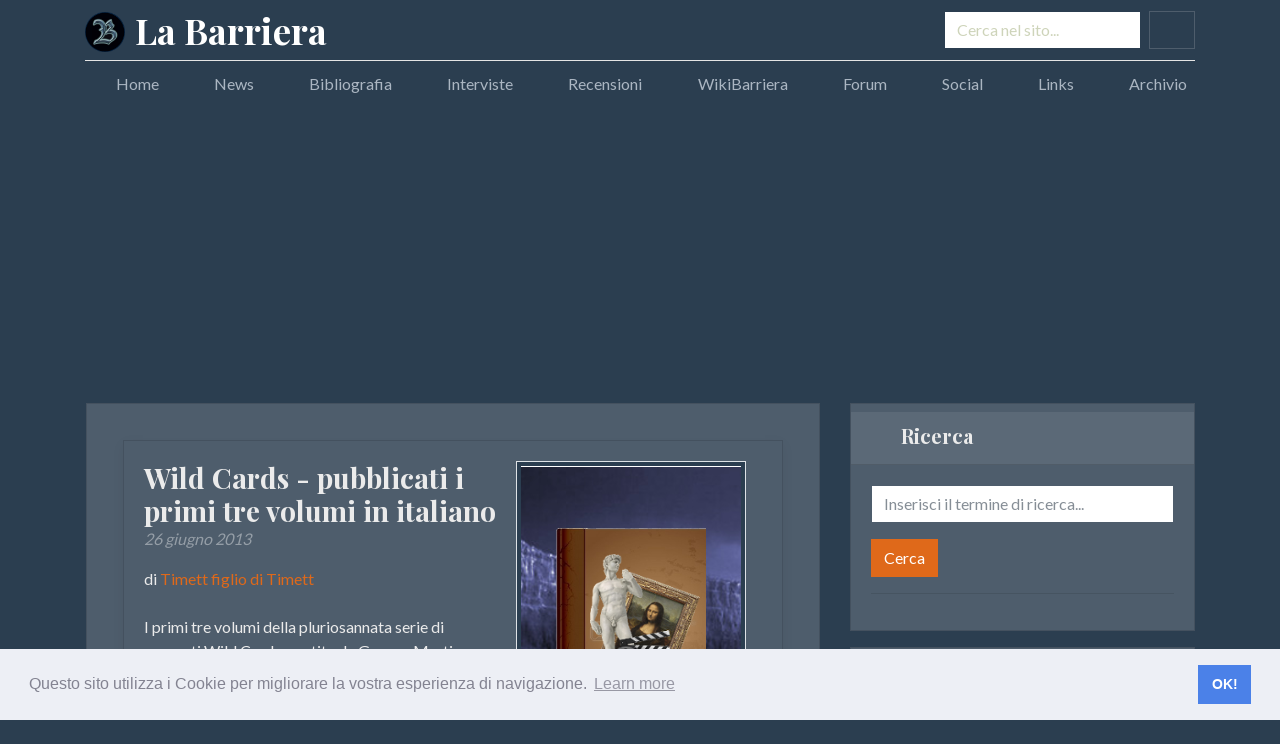

--- FILE ---
content_type: text/html; charset=UTF-8
request_url: https://labarriera.net/wild-cards-pubblicati-i-primi-tre-volumi-in-italiano
body_size: 4025
content:
<!DOCTYPE HTML>
<html>
		<head>
		<meta charset="utf-8">
		<meta name="viewport" content="width=device-width, initial-scale=1, shrink-to-fit=no">
		<meta name="description" content="Sito Italiano non Ufficiale su George R.R. Martin">
		<meta name="author" content="Andrea Fusco">

		    		<title>La Barriera 4.2 - Wild Cards - pubblicati i primi tre volumi in italiano</title>
		
		<!-- Bootstrap Core JavaScript -->
		<script src="js/jquery.min.js?v=351"></script>
		<script src="js/popper.min.js?v=1161"></script>
		<script src="js/bootstrap.min.js?v=453"></script>

		<!-- Bootstrap Core CSS -->
		<link href="css/hero_bootstrap.min.css?v=453" rel="stylesheet">

		<!-- Datatable  -->
		<script type="text/javascript" src="js/datatables.min.js"></script>
		<link rel="stylesheet" type="text/css" href="css/datatables.min.css"/>

		<!-- Custom CSS -->
		<link href="https://fonts.googleapis.com/css?family=Playfair+Display:700,900" rel="stylesheet">
		<link href="css/barriera.css?v=410" rel="stylesheet">
		<link rel="shortcut icon" href="images/logo.ico">

		<!-- Font-Awesome Icons -->
		<link rel="stylesheet" href="css/all.min.css?v=700">

		<!-- Custom Script -->
		<script src="js/news.js?v=420"></script>

		<!-- ShareThis -->
		<script type='text/javascript' src='//platform-api.sharethis.com/js/sharethis.js#property=5b97637df04bd10011961f3a&product=sticky-share-buttons' async='async'></script>

		<!-- Cookie ADS -->
		<link rel="stylesheet" type="text/css" href="//cdnjs.cloudflare.com/ajax/libs/cookieconsent2/3.1.0/cookieconsent.min.css" />
		<script src="//cdnjs.cloudflare.com/ajax/libs/cookieconsent2/3.1.0/cookieconsent.min.js"></script>
		<script>
		window.addEventListener("load", function(){
		window.cookieconsent.initialise({
		  "palette": {
			"popup": {
			  "background": "#edeff5",
			  "text": "#838391"
			},
			"button": {
			  "background": "#4b81e8"
			}
		  },
		  "content": {
			"message": "Questo sito utilizza i Cookie per migliorare la vostra esperienza di navigazione.",
			"dismiss": "OK!"
		  }
		})});
		</script>

		<!-- Google Auto Ads -->
		<script async src="https://pagead2.googlesyndication.com/pagead/js/adsbygoogle.js?client=ca-pub-1701355444522888" crossorigin="anonymous"></script>

	</head>

	<body>

		<div class="container">

			<!-- Header -->
			<header class="blog-header py-2">
				<div class="row flex-nowrap justify-content-between align-items-center">
					<div class="col-4 pt-1">
						<img src="images/logo.png" width="40" align="left" style="margin: 0px 10px 0 0px;">
						<a class="blog-header-logo" href="#">La Barriera</a>
					</div>
				<div class="col-4 text-center"></div>
				<div class="col-4 d-flex justify-content-end align-items-center">
					<form method="get" action="https://www.google.it/custom" target="google_window" class="form-inline my-2 my-lg-0">
					<input type="hidden" name="domains" value="www.labarriera.net">
					<input type="hidden" name="client" value="pub-1701355444522888">
					<input type="hidden" name="forid" value="1">
					<input type="hidden" name="ie" value="ISO-8859-1">
					<input type="hidden" name="oe" value="ISO-8859-1">
					<input type="hidden" name="cof" value="GALT:#0066CC;GL:1;DIV:#999999;VLC:336633;AH:center;BGC:FFFFFF;LBGC:FF9900;ALC:0066CC;LC:0066CC;T:000000;GFNT:666666;GIMP:666666;FORID:1">
					<input type="hidden" name="hl" value="it">
					<input type="hidden" name="sitesearch" value="www.labarriera.net" id="ss1">
					<input name="q" id="sbi" maxlength="20" alt="Cerca" class="form-control mr-sm-2" type="text" size="20" style="color: #ced4ba;" value="Cerca nel sito..."  onblur="if(this.value=='') this.value='Cerca nel sito...';" onfocus="if(this.value=='Cerca nel sito...') this.value='';" />
					<button class="btn my-2 my-sm-0 btn-outline-secondary" type="submit" name="sa" value="Cerca" id="sbb"><i class="fas fa-search"></i></button>
				</form>
				</div>
			</div>
			</header>

			<!-- NavBar -->
			<div class="nav-scroller py-1 mb-2">
  <nav class="nav d-flex justify-content-between">
    <a class="p-2 text-light" href="index.php"><i class="fas fa-home"></i> Home</a>
    <a class="p-2 text-light" href="news.php"><i class="fas fa-newspaper"></i> News</a>
    <a class="p-2 text-light" href="books.php"><i class="fas fa-book"></i> Bibliografia</a>
    <a class="p-2 text-light" href="interview.php"><i class="fas fa-podcast"></i> Interviste</a>
    <a class="p-2 text-light" href="review.php"><i class="fas fa-pen-alt"></i> Recensioni</a>
    <a class="p-2 text-light" href="https://wiki.labarriera.net"><i class="fab fa-wikipedia-w"></i> WikiBarriera</a>
    <a class="p-2 text-light" href="forum"><i class="fas fa-comments"></i> Forum</a>
    <a class="p-2 text-light" href="social.php"><i class="fab fa-facebook-square"></i> Social</a>
    <a class="p-2 text-light" href="links.php"><i class="fas fa-link"></i> Links</a>
    <a class="p-2 text-light" href="archive.php"><i class="fas fa-folder-open"></i> Archivio</a>
  </nav>
</div>
			<!-- Body -->
			<div class="row pl-3">

				<!-- Left Column -->
				<div class="col-sm-8 ml-0 pl-0">
					<div class="card p-3 mb-3">
						<div class="card-body">

												
							<div class="card flex-md-row mb-4 box-shadow">
								<div class="card-body d-flex flex-column align-items-start">
									<div class="card-text mb-auto">
										<img src="images/news/altreopere.png" class="img-thumbnail float-right mx-3">
										<h3 class="mb-0">Wild Cards - pubblicati i primi tre volumi in italiano</h3>
										<div class="mb-3 text-muted">
											<i>26 giugno 2013</i>
										</div>
										di <a href="#">Timett figlio di Timett</a><br>
										<br>
										I primi tre volumi della pluriosannata serie di racconti Wild Cards, gestita da George Martin, e alla quale hanno negli anni collaborato decine di autori diversi, sono stati pubblicati ieri dalla Mondadori.<br />
I libri sono intitolati:<br />
<br />
<a href="http://www.librimondadori.it/libri/wild-cards-1.-l-origine">WILD CARDS 1: L&#39;ORIGINE</a><br />
<a href="http://www.librimondadori.it/libri/wild-cards-2.-l-invasione">WILD CARDS 2: L&#39;INVASIONE</a><br />
<a href="http://www.librimondadori.it/libri/wild-cards-3.-l-assalto">WILD CARDS 3: L&#39;ASSALTO</a><br />
<br />
La serie Wild Cards racconta le avventure di una schiera&nbsp;di&nbsp;persone mutate da un virus alieno, alcune hanno subito mutazioni fisiche (i Jokers), altre invece hanno acquisito superpoteri (gli Aces).<br />
<br />
Uno dei fattori di maggiore interesse della&nbsp;longeva serie delle Wild Cards,&nbsp;&eacute; che diversi attori curano i vari racconti, spesso scambiandosi i personaggi o collaborando, per un intrico di storie, che formano quelli che George Martin chiama, romanzi a mosaico.<br />
<br />
I primi due volumi sono delle riedizioni dei libri pubblicati nel 2010 e nel 2011 dalla Rizzoli, il terzo libro invece &eacute; inedito in lingua italiana.										<br><div class='text-center'><a href='javascript:;' target='_blank'>Commenta sul Forum</a></div>
										<br>
										<button type="button" class="btn btn-sm btn-primary view_news_button" data-id=gli-ascolti-del-finale-della-terza-stagione>Precedente</button><button type="button" class="btn btn-sm btn-primary view_news_button float-right" data-id=abbiamo-la-vipera-rossa>Successiva</button>									</div>
									<div class="sharethis-inline-share-buttons"></div>
								</div>
							</div>

						
							<nav class="blog-pagination text-center mt-3">
								<a class="btn btn-outline-primary" href="news.php">Tutte le News</a>
							</nav>

						</div>

					</div>
				</div>
				<!-- End Column -->

				<!-- Right Column -->
				<aside class="col-md-4 blog-sidebar">

					<!-- Ricerca -->
					<div class="card mb-3">
						<div class="card-header mt-2 pb-1">
							<h5 class="card-title"><i class="fas fa-search"></i> Ricerca</h5>
						</div>
						<div class="card-body">
							<div class="form-group">
								<input type="text" class="form-control" id="searchText" placeholder="Inserisci il termine di ricerca...">
							</div>
							<button type="button" class="btn btn-primary" id="newsSearchGo">Cerca</button>
							<hr>
						</div>
					</div>
					<!-- End Ricerca -->

					<!-- Tips -->
					<div class="card mb-3">
						<div class="card-header mt-2 pb-1">
							<h5 class="card-title"><i class="fas fa-star"></i> Ti potrebbe interessare</h5>
						</div>
						<div class="card-body">
							<ul class="list-group list-group-flush">
														</ul>
							<hr>
						</div>
					</div>
					<!-- End Tips -->

					<!-- Hashtags -->
					<div class="card mb-3">
						<div class="card-header mt-2 pb-1">
							<h5 class="card-title"><i class="fas fa-tags"></i> Hashtags</h5>
						</div>
						<div class="card-body">
							<a href='#' class='newsSearchTag' data-search='GameOfThrones'>#GameOfThrones</a> <a href='#' class='newsSearchTag' data-search='TWOW'>#TWOW</a> <a href='#' class='newsSearchTag' data-search='Martin'>#Martin</a> <a href='#' class='newsSearchTag' data-search='Mondadori'>#Mondadori</a> <a href='#' class='newsSearchTag' data-search='Forum'>#Forum</a> 							<hr>
						</div>
					</div>
					<!-- End Hashtags -->

				</aside>
				<!-- Right Column -->

			</div><!-- /.row -->

		</div><!-- /.container -->

		<br>

		<!-- Footer -->
		<footer class="blog-footer">
			<p>Sito a cura dello <a href="staff.php">Staff</a> di Barriera</i>, Amministratore e WebMaster <i>Andrea Fusco</i>. LaBarriera.net &copy; 2002-2025<br>I Copyrights dei contenuti e delle immagini qui riportate appartengono ai rispettivi autori. <a href="https://www.iubenda.com/privacy-policy/52261870" class="iubenda-white iubenda-noiframe iubenda-embed iubenda-noiframe " title="Privacy Policy ">Privacy Policy</a><script type="text/javascript">(function (w,d) {var loader = function () {var s = d.createElement("script"), tag = d.getElementsByTagName("script")[0]; s.src="https://cdn.iubenda.com/iubenda.js"; tag.parentNode.insertBefore(s,tag);}; if(w.addEventListener){w.addEventListener("load", loader, false);}else if(w.attachEvent){w.attachEvent("onload", loader);}else{w.onload = loader;}})(window, document);</script></p>
			<p><a href="#" id="backtotop">Torna in Alto</a></p>
		</footer>

		<!-- Modal Search Box -->
		<div class="modal" id="searchModal" tabindex="-1" role="dialog">
			<div class="modal-dialog" role="document">
				<div class="modal-content">
					<div class="modal-header">
						<h5 class="modal-title">Risultati trovati per "<span id="searchTerm"></span>"</h5>
						<button type="button" class="close" data-dismiss="modal" aria-label="Chiudi">
						<span aria-hidden="true">&times;</span>
						</button>
					</div>
					<div class="modal-body" id="searchBodyResults"></div>
					<div class="modal-footer">
						<button type="button" class="btn btn-primary" data-dismiss="modal">Chiudi</button>
					</div>
				</div>
			</div>
		</div>
		<!-- End Modal Search Box -->

		<!-- Google tag (gtag.js) -->
        <script async src="https://www.googletagmanager.com/gtag/js?id=G-LJ3XWBHXGQ"></script>
        <script>
          window.dataLayer = window.dataLayer || [];
          function gtag(){dataLayer.push(arguments);}
          gtag('js', new Date());

          gtag('config', 'G-LJ3XWBHXGQ');
        </script>

	<script defer src="https://static.cloudflareinsights.com/beacon.min.js/vcd15cbe7772f49c399c6a5babf22c1241717689176015" integrity="sha512-ZpsOmlRQV6y907TI0dKBHq9Md29nnaEIPlkf84rnaERnq6zvWvPUqr2ft8M1aS28oN72PdrCzSjY4U6VaAw1EQ==" data-cf-beacon='{"version":"2024.11.0","token":"0eeeaac8c477417997bd52222972b9fe","r":1,"server_timing":{"name":{"cfCacheStatus":true,"cfEdge":true,"cfExtPri":true,"cfL4":true,"cfOrigin":true,"cfSpeedBrain":true},"location_startswith":null}}' crossorigin="anonymous"></script>
</body>

</html>


--- FILE ---
content_type: text/html; charset=utf-8
request_url: https://www.google.com/recaptcha/api2/aframe
body_size: 267
content:
<!DOCTYPE HTML><html><head><meta http-equiv="content-type" content="text/html; charset=UTF-8"></head><body><script nonce="Q6YCvrYnZU0JW0s7bmyS0Q">/** Anti-fraud and anti-abuse applications only. See google.com/recaptcha */ try{var clients={'sodar':'https://pagead2.googlesyndication.com/pagead/sodar?'};window.addEventListener("message",function(a){try{if(a.source===window.parent){var b=JSON.parse(a.data);var c=clients[b['id']];if(c){var d=document.createElement('img');d.src=c+b['params']+'&rc='+(localStorage.getItem("rc::a")?sessionStorage.getItem("rc::b"):"");window.document.body.appendChild(d);sessionStorage.setItem("rc::e",parseInt(sessionStorage.getItem("rc::e")||0)+1);localStorage.setItem("rc::h",'1766036985828');}}}catch(b){}});window.parent.postMessage("_grecaptcha_ready", "*");}catch(b){}</script></body></html>

--- FILE ---
content_type: text/css
request_url: https://labarriera.net/css/barriera.css?v=410
body_size: 488
content:
/**
 * La Barriera
 * Copyright 2002-2018, La Barriera (http://www.labarriera.net)
 *
 * Licensed under Creative Commons By-Nc-Nd
 * Redistributions of files must retain the above copyright notice.
 *
 * @Copyright     	Copyright 2002-2018, Andrea Fusco (http://www.andreafusco.net)
 * @License       	Creative Commons By-Nc-Nd (http://creativecommons.org/licenses/by-nc-nd/3.0/)
 * @File		  	barriera.css
 * @Description	  	Barriera Main CSS
 * @Version		  	4.0.0
 * @Created		  	2018-05-04
*/

/* stylelint-disable selector-list-comma-newline-after */

/*body{
	background: #FFFFFF url("../images/back.gif") repeat;
}*/

.blog-header {
  line-height: 1;
  border-bottom: 1px solid #e5e5e5;
}

.blog-header-logo {
  font-family: "Playfair Display", Georgia, "Times New Roman", serif;
  font-size: 2.25rem;
  color: #FFF;
}

.blog-header-logo:hover {
  text-decoration: none;
  color: #e5e5e5;
}

h1, h2, h3, h4, h5, h6 {
  font-family: "Playfair Display", Georgia, "Times New Roman", serif;
}

.display-4 {
  font-size: 2.5rem;
}
@media (min-width: 768px) {
  .display-4 {
    font-size: 3rem;
  }
}

.nav-scroller {
  position: relative;
  z-index: 2;
  height: 2.75rem;
  overflow-y: hidden;
}

.nav-scroller .nav {
  display: -webkit-box;
  display: -ms-flexbox;
  display: flex;
  -ms-flex-wrap: nowrap;
  flex-wrap: nowrap;
  padding-bottom: 1rem;
  margin-top: -1px;
  overflow-x: auto;
  text-align: center;
  white-space: nowrap;
  -webkit-overflow-scrolling: touch;
}

.nav-scroller .nav-link {
  padding-top: .75rem;
  padding-bottom: .75rem;
  font-size: .875rem;
}

.card-img-right {
  height: 100%;
  border-radius: 0 3px 3px 0;
}

.flex-auto {
  -ms-flex: 0 0 auto;
  -webkit-box-flex: 0;
  flex: 0 0 auto;
}

.h-250 { height: 250px; }
@media (min-width: 768px) {
  .h-md-250 { height: 250px; }
}

.border-top { border-top: 1px solid #e5e5e5; }
.border-bottom { border-bottom: 1px solid #e5e5e5; }

.box-shadow { box-shadow: 0 .25rem .75rem rgba(0, 0, 0, .05); }

/*
 * Blog name and description
 */
.blog-title {
  margin-bottom: 0;
  font-size: 2rem;
  font-weight: 400;
}
.blog-description {
  font-size: 1.1rem;
  color: #999;
}

@media (min-width: 40em) {
  .blog-title {
    font-size: 3.5rem;
  }
}

/* Pagination */
.blog-pagination {
  margin-bottom: 1rem;
}
.blog-pagination > .btn {
  border-radius: 2rem;
}

/*
 * Blog posts
 */
.blog-post {
  margin-bottom: 4rem;
}
.blog-post-title {
  margin-bottom: .25rem;
  /*font-size: 1.5rem;*/
}
.blog-post-meta {
  margin-bottom: 1.25rem;
  color: #FFF;
}

/*
 * Footer
 */
.blog-footer {
  padding: 2.5rem 0;
  color: #999;
  text-align: center;
  border-top: .05rem solid #e5e5e5;
}
.blog-footer p:last-child {
  margin-bottom: 0;
}


--- FILE ---
content_type: text/javascript
request_url: https://labarriera.net/js/news.js?v=420
body_size: 652
content:
/**
 * La Barriera
 * Copyright 2002-2018, La Barriera (http://www.labarriera.net)
 *
 * Licensed under Creative Commons By-Nc-Nd
 * Redistributions of files must retain the above copyright notice.
 *
 * @Copyright     	Copyright 2002-2018, Andrea Fusco (http://www.andreafusco.net)
 * @License       	Creative Commons By-Nc-Nd (http://creativecommons.org/licenses/by-nc-nd/3.0/)
 * @File		  	news.js
 * @Description	  	Barriera News JQuery Lib
 * @Version		  	4.2.0
 * @Created		  	2018-09-14
 * @Updated		  	2022-01-28
*/

$(document).ready(function() {
	
	$('[data-toggle="popover"]').popover();
	
	//Scroll-Page Animation
	$('#backtotop').each(function(){
		$(this).click(function(){ 
			$('html,body').animate({ scrollTop: 0 }, 'slow');
			return false; 
		});
	});
	
	$('.datatable').dataTable({
		"pageLength": 5,
		"lengthMenu": [ 5, 10, 15, 25 ],
		"searching": false,
		"ordering": false,
		"dom": 	"<'row'<'col-sm-12 col-md-6'l><'col-sm-12 col-md-6'f>>" +
		"<'row'<'col-12 mb-2'p>>" +
		"<'row'<'col-sm-12'tr>>" +
		"<'row'<'col-12 mb-2'p>>",
		"oLanguage": {
			"sLengthMenu": "_MENU_ notizie per pagina",
			"sEmptyTable": "Non ci sono notizie disponibili.",
			"sSearch": "Trova: ",
			"sInfo": "Sto mostrando da _START_ a _END_ di _TOTAL_ notizie",
			"oPaginate": {
				"sPrevious": "Precedente",
				"sNext": "Successiva",
				"sLast": "Prima",
				"sFirst": "Ultima"
			}
		}
	});
	
	$("#allnews").on("click", "button.view_news", function() {
		var id = $(this).attr('data-id');
		window.location.href = 'view.php?id='+id;
	});
	
	$(".view_news_button").on("click", function() {
		var id = $(this).attr('data-id');
		window.location.href = id;
	});
	
	$("#categorySelect").on("change", function() {
		var category = $("#categorySelect").val();
		window.location.href = 'news.php?cat='+category;
	});
	
	$("#newsSearchGo").on("click", function() {
		var searchText = $("#searchText").val();

		if (searchText != "") {
			$.ajax({
				type: "POST",
				url: "lib/search.php",
				data: { searchText: searchText }
			})
			.done(function(msg)	{
				$("#searchTerm").html(searchText);
				$("#searchBodyResults").html(msg);
				$(".view_search_news").on("click", function() {
					var element = $(this);
					var id = element.attr('data-id');
					
					window.location.href = 'view.php?id='+id;
					
				});
				$("#searchModal").modal('show');				
			})
			.fail(function(msg) { 
				alert("Errore in esecuzione dello script: "+msg);
			});
		} else {
			alert("Attenzione! Non hai inserito il termine di ricerca!");
		}
	});
	
	$(".newsSearchTag").on("click", function() {
		var element = $(this);
		var searchText = element.attr('data-search');

		$.ajax({
			type: "POST",
			url: "lib/search.php",
			data: { searchText: searchText }
		})
		.done(function(msg)	{
			$("#searchTerm").html(searchText);
			$("#searchBodyResults").html(msg);
			$(".view_search_news").on("click", function() {
				var element = $(this);
				var id = element.attr('data-id');
				
				window.location.href = 'view.php?id='+id;
				
			});
			$("#searchModal").modal('show');				
		})
		.fail(function(msg) { 
			alert("Errore in esecuzione dello script: "+msg);
		});

	});
	
});